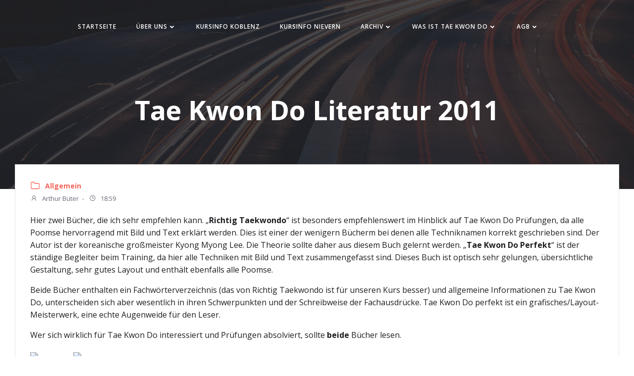

--- FILE ---
content_type: text/html; charset=UTF-8
request_url: http://www.taekwondo-koblenz.de/tae-kwon-do-literatur-2/
body_size: 14443
content:
<!DOCTYPE html>
<html lang="de" class='teluro-theme'>
<head>
    <meta charset="UTF-8">
    <meta name="viewport" content="width=device-width, initial-scale=1">
    <link rel="profile" href="http://gmpg.org/xfn/11">
    <title>Tae Kwon Do Literatur 2011</title>
<meta name='robots' content='max-image-preview:large' />
	<style>img:is([sizes="auto" i], [sizes^="auto," i]) { contain-intrinsic-size: 3000px 1500px }</style>
	<link rel='dns-prefetch' href='//www.taekwondo-koblenz.de' />
<link rel='dns-prefetch' href='//fonts.googleapis.com' />
<link rel="alternate" type="application/rss+xml" title=" &raquo; Feed" href="http://www.taekwondo-koblenz.de/feed/" />
<link rel="alternate" type="application/rss+xml" title=" &raquo; Kommentar-Feed" href="http://www.taekwondo-koblenz.de/comments/feed/" />
<link rel="alternate" type="application/rss+xml" title=" &raquo; Tae Kwon Do Literatur 2011-Kommentar-Feed" href="http://www.taekwondo-koblenz.de/tae-kwon-do-literatur-2/feed/" />
<script type="text/javascript">
/* <![CDATA[ */
window._wpemojiSettings = {"baseUrl":"https:\/\/s.w.org\/images\/core\/emoji\/15.0.3\/72x72\/","ext":".png","svgUrl":"https:\/\/s.w.org\/images\/core\/emoji\/15.0.3\/svg\/","svgExt":".svg","source":{"concatemoji":"http:\/\/www.taekwondo-koblenz.de\/wp-includes\/js\/wp-emoji-release.min.js?ver=6.7.4"}};
/*! This file is auto-generated */
!function(i,n){var o,s,e;function c(e){try{var t={supportTests:e,timestamp:(new Date).valueOf()};sessionStorage.setItem(o,JSON.stringify(t))}catch(e){}}function p(e,t,n){e.clearRect(0,0,e.canvas.width,e.canvas.height),e.fillText(t,0,0);var t=new Uint32Array(e.getImageData(0,0,e.canvas.width,e.canvas.height).data),r=(e.clearRect(0,0,e.canvas.width,e.canvas.height),e.fillText(n,0,0),new Uint32Array(e.getImageData(0,0,e.canvas.width,e.canvas.height).data));return t.every(function(e,t){return e===r[t]})}function u(e,t,n){switch(t){case"flag":return n(e,"\ud83c\udff3\ufe0f\u200d\u26a7\ufe0f","\ud83c\udff3\ufe0f\u200b\u26a7\ufe0f")?!1:!n(e,"\ud83c\uddfa\ud83c\uddf3","\ud83c\uddfa\u200b\ud83c\uddf3")&&!n(e,"\ud83c\udff4\udb40\udc67\udb40\udc62\udb40\udc65\udb40\udc6e\udb40\udc67\udb40\udc7f","\ud83c\udff4\u200b\udb40\udc67\u200b\udb40\udc62\u200b\udb40\udc65\u200b\udb40\udc6e\u200b\udb40\udc67\u200b\udb40\udc7f");case"emoji":return!n(e,"\ud83d\udc26\u200d\u2b1b","\ud83d\udc26\u200b\u2b1b")}return!1}function f(e,t,n){var r="undefined"!=typeof WorkerGlobalScope&&self instanceof WorkerGlobalScope?new OffscreenCanvas(300,150):i.createElement("canvas"),a=r.getContext("2d",{willReadFrequently:!0}),o=(a.textBaseline="top",a.font="600 32px Arial",{});return e.forEach(function(e){o[e]=t(a,e,n)}),o}function t(e){var t=i.createElement("script");t.src=e,t.defer=!0,i.head.appendChild(t)}"undefined"!=typeof Promise&&(o="wpEmojiSettingsSupports",s=["flag","emoji"],n.supports={everything:!0,everythingExceptFlag:!0},e=new Promise(function(e){i.addEventListener("DOMContentLoaded",e,{once:!0})}),new Promise(function(t){var n=function(){try{var e=JSON.parse(sessionStorage.getItem(o));if("object"==typeof e&&"number"==typeof e.timestamp&&(new Date).valueOf()<e.timestamp+604800&&"object"==typeof e.supportTests)return e.supportTests}catch(e){}return null}();if(!n){if("undefined"!=typeof Worker&&"undefined"!=typeof OffscreenCanvas&&"undefined"!=typeof URL&&URL.createObjectURL&&"undefined"!=typeof Blob)try{var e="postMessage("+f.toString()+"("+[JSON.stringify(s),u.toString(),p.toString()].join(",")+"));",r=new Blob([e],{type:"text/javascript"}),a=new Worker(URL.createObjectURL(r),{name:"wpTestEmojiSupports"});return void(a.onmessage=function(e){c(n=e.data),a.terminate(),t(n)})}catch(e){}c(n=f(s,u,p))}t(n)}).then(function(e){for(var t in e)n.supports[t]=e[t],n.supports.everything=n.supports.everything&&n.supports[t],"flag"!==t&&(n.supports.everythingExceptFlag=n.supports.everythingExceptFlag&&n.supports[t]);n.supports.everythingExceptFlag=n.supports.everythingExceptFlag&&!n.supports.flag,n.DOMReady=!1,n.readyCallback=function(){n.DOMReady=!0}}).then(function(){return e}).then(function(){var e;n.supports.everything||(n.readyCallback(),(e=n.source||{}).concatemoji?t(e.concatemoji):e.wpemoji&&e.twemoji&&(t(e.twemoji),t(e.wpemoji)))}))}((window,document),window._wpemojiSettings);
/* ]]> */
</script>
<style id='wp-emoji-styles-inline-css' type='text/css'>

	img.wp-smiley, img.emoji {
		display: inline !important;
		border: none !important;
		box-shadow: none !important;
		height: 1em !important;
		width: 1em !important;
		margin: 0 0.07em !important;
		vertical-align: -0.1em !important;
		background: none !important;
		padding: 0 !important;
	}
</style>
<link rel='stylesheet' id='wp-block-library-css' href='http://www.taekwondo-koblenz.de/wp-includes/css/dist/block-library/style.min.css?ver=6.7.4' type='text/css' media='all' />
<style id='classic-theme-styles-inline-css' type='text/css'>
/*! This file is auto-generated */
.wp-block-button__link{color:#fff;background-color:#32373c;border-radius:9999px;box-shadow:none;text-decoration:none;padding:calc(.667em + 2px) calc(1.333em + 2px);font-size:1.125em}.wp-block-file__button{background:#32373c;color:#fff;text-decoration:none}
</style>
<style id='global-styles-inline-css' type='text/css'>
:root{--wp--preset--aspect-ratio--square: 1;--wp--preset--aspect-ratio--4-3: 4/3;--wp--preset--aspect-ratio--3-4: 3/4;--wp--preset--aspect-ratio--3-2: 3/2;--wp--preset--aspect-ratio--2-3: 2/3;--wp--preset--aspect-ratio--16-9: 16/9;--wp--preset--aspect-ratio--9-16: 9/16;--wp--preset--color--black: #000000;--wp--preset--color--cyan-bluish-gray: #abb8c3;--wp--preset--color--white: #ffffff;--wp--preset--color--pale-pink: #f78da7;--wp--preset--color--vivid-red: #cf2e2e;--wp--preset--color--luminous-vivid-orange: #ff6900;--wp--preset--color--luminous-vivid-amber: #fcb900;--wp--preset--color--light-green-cyan: #7bdcb5;--wp--preset--color--vivid-green-cyan: #00d084;--wp--preset--color--pale-cyan-blue: #8ed1fc;--wp--preset--color--vivid-cyan-blue: #0693e3;--wp--preset--color--vivid-purple: #9b51e0;--wp--preset--gradient--vivid-cyan-blue-to-vivid-purple: linear-gradient(135deg,rgba(6,147,227,1) 0%,rgb(155,81,224) 100%);--wp--preset--gradient--light-green-cyan-to-vivid-green-cyan: linear-gradient(135deg,rgb(122,220,180) 0%,rgb(0,208,130) 100%);--wp--preset--gradient--luminous-vivid-amber-to-luminous-vivid-orange: linear-gradient(135deg,rgba(252,185,0,1) 0%,rgba(255,105,0,1) 100%);--wp--preset--gradient--luminous-vivid-orange-to-vivid-red: linear-gradient(135deg,rgba(255,105,0,1) 0%,rgb(207,46,46) 100%);--wp--preset--gradient--very-light-gray-to-cyan-bluish-gray: linear-gradient(135deg,rgb(238,238,238) 0%,rgb(169,184,195) 100%);--wp--preset--gradient--cool-to-warm-spectrum: linear-gradient(135deg,rgb(74,234,220) 0%,rgb(151,120,209) 20%,rgb(207,42,186) 40%,rgb(238,44,130) 60%,rgb(251,105,98) 80%,rgb(254,248,76) 100%);--wp--preset--gradient--blush-light-purple: linear-gradient(135deg,rgb(255,206,236) 0%,rgb(152,150,240) 100%);--wp--preset--gradient--blush-bordeaux: linear-gradient(135deg,rgb(254,205,165) 0%,rgb(254,45,45) 50%,rgb(107,0,62) 100%);--wp--preset--gradient--luminous-dusk: linear-gradient(135deg,rgb(255,203,112) 0%,rgb(199,81,192) 50%,rgb(65,88,208) 100%);--wp--preset--gradient--pale-ocean: linear-gradient(135deg,rgb(255,245,203) 0%,rgb(182,227,212) 50%,rgb(51,167,181) 100%);--wp--preset--gradient--electric-grass: linear-gradient(135deg,rgb(202,248,128) 0%,rgb(113,206,126) 100%);--wp--preset--gradient--midnight: linear-gradient(135deg,rgb(2,3,129) 0%,rgb(40,116,252) 100%);--wp--preset--font-size--small: 13px;--wp--preset--font-size--medium: 20px;--wp--preset--font-size--large: 36px;--wp--preset--font-size--x-large: 42px;--wp--preset--spacing--20: 0.44rem;--wp--preset--spacing--30: 0.67rem;--wp--preset--spacing--40: 1rem;--wp--preset--spacing--50: 1.5rem;--wp--preset--spacing--60: 2.25rem;--wp--preset--spacing--70: 3.38rem;--wp--preset--spacing--80: 5.06rem;--wp--preset--shadow--natural: 6px 6px 9px rgba(0, 0, 0, 0.2);--wp--preset--shadow--deep: 12px 12px 50px rgba(0, 0, 0, 0.4);--wp--preset--shadow--sharp: 6px 6px 0px rgba(0, 0, 0, 0.2);--wp--preset--shadow--outlined: 6px 6px 0px -3px rgba(255, 255, 255, 1), 6px 6px rgba(0, 0, 0, 1);--wp--preset--shadow--crisp: 6px 6px 0px rgba(0, 0, 0, 1);}:where(.is-layout-flex){gap: 0.5em;}:where(.is-layout-grid){gap: 0.5em;}body .is-layout-flex{display: flex;}.is-layout-flex{flex-wrap: wrap;align-items: center;}.is-layout-flex > :is(*, div){margin: 0;}body .is-layout-grid{display: grid;}.is-layout-grid > :is(*, div){margin: 0;}:where(.wp-block-columns.is-layout-flex){gap: 2em;}:where(.wp-block-columns.is-layout-grid){gap: 2em;}:where(.wp-block-post-template.is-layout-flex){gap: 1.25em;}:where(.wp-block-post-template.is-layout-grid){gap: 1.25em;}.has-black-color{color: var(--wp--preset--color--black) !important;}.has-cyan-bluish-gray-color{color: var(--wp--preset--color--cyan-bluish-gray) !important;}.has-white-color{color: var(--wp--preset--color--white) !important;}.has-pale-pink-color{color: var(--wp--preset--color--pale-pink) !important;}.has-vivid-red-color{color: var(--wp--preset--color--vivid-red) !important;}.has-luminous-vivid-orange-color{color: var(--wp--preset--color--luminous-vivid-orange) !important;}.has-luminous-vivid-amber-color{color: var(--wp--preset--color--luminous-vivid-amber) !important;}.has-light-green-cyan-color{color: var(--wp--preset--color--light-green-cyan) !important;}.has-vivid-green-cyan-color{color: var(--wp--preset--color--vivid-green-cyan) !important;}.has-pale-cyan-blue-color{color: var(--wp--preset--color--pale-cyan-blue) !important;}.has-vivid-cyan-blue-color{color: var(--wp--preset--color--vivid-cyan-blue) !important;}.has-vivid-purple-color{color: var(--wp--preset--color--vivid-purple) !important;}.has-black-background-color{background-color: var(--wp--preset--color--black) !important;}.has-cyan-bluish-gray-background-color{background-color: var(--wp--preset--color--cyan-bluish-gray) !important;}.has-white-background-color{background-color: var(--wp--preset--color--white) !important;}.has-pale-pink-background-color{background-color: var(--wp--preset--color--pale-pink) !important;}.has-vivid-red-background-color{background-color: var(--wp--preset--color--vivid-red) !important;}.has-luminous-vivid-orange-background-color{background-color: var(--wp--preset--color--luminous-vivid-orange) !important;}.has-luminous-vivid-amber-background-color{background-color: var(--wp--preset--color--luminous-vivid-amber) !important;}.has-light-green-cyan-background-color{background-color: var(--wp--preset--color--light-green-cyan) !important;}.has-vivid-green-cyan-background-color{background-color: var(--wp--preset--color--vivid-green-cyan) !important;}.has-pale-cyan-blue-background-color{background-color: var(--wp--preset--color--pale-cyan-blue) !important;}.has-vivid-cyan-blue-background-color{background-color: var(--wp--preset--color--vivid-cyan-blue) !important;}.has-vivid-purple-background-color{background-color: var(--wp--preset--color--vivid-purple) !important;}.has-black-border-color{border-color: var(--wp--preset--color--black) !important;}.has-cyan-bluish-gray-border-color{border-color: var(--wp--preset--color--cyan-bluish-gray) !important;}.has-white-border-color{border-color: var(--wp--preset--color--white) !important;}.has-pale-pink-border-color{border-color: var(--wp--preset--color--pale-pink) !important;}.has-vivid-red-border-color{border-color: var(--wp--preset--color--vivid-red) !important;}.has-luminous-vivid-orange-border-color{border-color: var(--wp--preset--color--luminous-vivid-orange) !important;}.has-luminous-vivid-amber-border-color{border-color: var(--wp--preset--color--luminous-vivid-amber) !important;}.has-light-green-cyan-border-color{border-color: var(--wp--preset--color--light-green-cyan) !important;}.has-vivid-green-cyan-border-color{border-color: var(--wp--preset--color--vivid-green-cyan) !important;}.has-pale-cyan-blue-border-color{border-color: var(--wp--preset--color--pale-cyan-blue) !important;}.has-vivid-cyan-blue-border-color{border-color: var(--wp--preset--color--vivid-cyan-blue) !important;}.has-vivid-purple-border-color{border-color: var(--wp--preset--color--vivid-purple) !important;}.has-vivid-cyan-blue-to-vivid-purple-gradient-background{background: var(--wp--preset--gradient--vivid-cyan-blue-to-vivid-purple) !important;}.has-light-green-cyan-to-vivid-green-cyan-gradient-background{background: var(--wp--preset--gradient--light-green-cyan-to-vivid-green-cyan) !important;}.has-luminous-vivid-amber-to-luminous-vivid-orange-gradient-background{background: var(--wp--preset--gradient--luminous-vivid-amber-to-luminous-vivid-orange) !important;}.has-luminous-vivid-orange-to-vivid-red-gradient-background{background: var(--wp--preset--gradient--luminous-vivid-orange-to-vivid-red) !important;}.has-very-light-gray-to-cyan-bluish-gray-gradient-background{background: var(--wp--preset--gradient--very-light-gray-to-cyan-bluish-gray) !important;}.has-cool-to-warm-spectrum-gradient-background{background: var(--wp--preset--gradient--cool-to-warm-spectrum) !important;}.has-blush-light-purple-gradient-background{background: var(--wp--preset--gradient--blush-light-purple) !important;}.has-blush-bordeaux-gradient-background{background: var(--wp--preset--gradient--blush-bordeaux) !important;}.has-luminous-dusk-gradient-background{background: var(--wp--preset--gradient--luminous-dusk) !important;}.has-pale-ocean-gradient-background{background: var(--wp--preset--gradient--pale-ocean) !important;}.has-electric-grass-gradient-background{background: var(--wp--preset--gradient--electric-grass) !important;}.has-midnight-gradient-background{background: var(--wp--preset--gradient--midnight) !important;}.has-small-font-size{font-size: var(--wp--preset--font-size--small) !important;}.has-medium-font-size{font-size: var(--wp--preset--font-size--medium) !important;}.has-large-font-size{font-size: var(--wp--preset--font-size--large) !important;}.has-x-large-font-size{font-size: var(--wp--preset--font-size--x-large) !important;}
:where(.wp-block-post-template.is-layout-flex){gap: 1.25em;}:where(.wp-block-post-template.is-layout-grid){gap: 1.25em;}
:where(.wp-block-columns.is-layout-flex){gap: 2em;}:where(.wp-block-columns.is-layout-grid){gap: 2em;}
:root :where(.wp-block-pullquote){font-size: 1.5em;line-height: 1.6;}
</style>
<link rel='stylesheet' id='teluro-theme-css' href='http://www.taekwondo-koblenz.de/wp-content/themes/teluro/style.css?ver=1.0.57' type='text/css' media='all' />
<link rel='stylesheet' id='teluro_google_fonts-css' href='https://fonts.googleapis.com/css?family=Open+Sans%3A300%2C400%2C600%2C700%7CMuli%3A300%2C300italic%2C400%2C400italic%2C600%2C600italic%2C700%2C700italic%2C900%2C900italic&#038;subset=latin%2Clatin-ext&#038;display=swap&#038;ver=1.0.57' type='text/css' media='all' />
<script type="text/javascript" src="http://www.taekwondo-koblenz.de/wp-includes/js/jquery/jquery.min.js?ver=3.7.1" id="jquery-core-js"></script>
<script type="text/javascript" src="http://www.taekwondo-koblenz.de/wp-includes/js/jquery/jquery-migrate.min.js?ver=3.4.1" id="jquery-migrate-js"></script>
<link rel="https://api.w.org/" href="http://www.taekwondo-koblenz.de/wp-json/" /><link rel="alternate" title="JSON" type="application/json" href="http://www.taekwondo-koblenz.de/wp-json/wp/v2/posts/608" /><link rel="EditURI" type="application/rsd+xml" title="RSD" href="http://www.taekwondo-koblenz.de/xmlrpc.php?rsd" />
<meta name="generator" content="WordPress 6.7.4" />
<link rel="canonical" href="http://www.taekwondo-koblenz.de/tae-kwon-do-literatur-2/" />
<link rel='shortlink' href='http://www.taekwondo-koblenz.de/?p=608' />
<link rel="alternate" title="oEmbed (JSON)" type="application/json+oembed" href="http://www.taekwondo-koblenz.de/wp-json/oembed/1.0/embed?url=http%3A%2F%2Fwww.taekwondo-koblenz.de%2Ftae-kwon-do-literatur-2%2F" />
<link rel="alternate" title="oEmbed (XML)" type="text/xml+oembed" href="http://www.taekwondo-koblenz.de/wp-json/oembed/1.0/embed?url=http%3A%2F%2Fwww.taekwondo-koblenz.de%2Ftae-kwon-do-literatur-2%2F&#038;format=xml" />
<link rel="icon" href="http://www.taekwondo-koblenz.de/wp-content/uploads/cropped-TKD-Koblenz_NoText-32x32.png" sizes="32x32" />
<link rel="icon" href="http://www.taekwondo-koblenz.de/wp-content/uploads/cropped-TKD-Koblenz_NoText-192x192.png" sizes="192x192" />
<link rel="apple-touch-icon" href="http://www.taekwondo-koblenz.de/wp-content/uploads/cropped-TKD-Koblenz_NoText-180x180.png" />
<meta name="msapplication-TileImage" content="http://www.taekwondo-koblenz.de/wp-content/uploads/cropped-TKD-Koblenz_NoText-270x270.png" />
            <style data-colibri-theme-style="true">
            html.teluro-theme #colibri [data-colibri-component="dropdown-menu"] ul{justify-content:flex-start !important}html.teluro-theme #colibri [data-colibri-component="dropdown-menu"] .h-mobile-menu{text-align:left !important}html.teluro-theme #colibri [data-colibri-id="10-h2"] .h-column-container{flex-basis:auto}html.teluro-theme #colibri [data-colibri-id="10-h2"] .h-column-container:nth-child(1) a{margin:inherit}html.teluro-theme #colibri [data-colibri-id="10-h2"] .h-column-container:nth-child(2){display:block}html.teluro-theme #colibri [data-colibri-id="10-h2"] div > .colibri-menu-container > ul.colibri-menu{justify-content:flex-end}html.teluro-theme #colibri [data-colibri-id="10-h2"][data-colibri-component="navigation"]#navigation{}html.teluro-theme #colibri [data-selective-refresh='colibriwp-theme-components-innerheader-topbar']{display:none}html.teluro-theme #colibri [data-colibri-id="10-h22"]{min-height:auto;background-color:#fffff;background-image:url("http://www.taekwondo-koblenz.de/wp-content/themes/teluro/resources/images/hero-background.jpg");background-position:center center;background-attachment:scroll;background-repeat:no-repeat;background-size:cover;padding-top:50px;padding-bottom:80px}html.teluro-theme #colibri [data-colibri-id="10-h22"] .background-layer .shape-layer{background-image:url(http://www.taekwondo-koblenz.de/wp-content/themes/teluro//resources/images/header-shapes/none.png)}html.teluro-theme #colibri [data-colibri-id="10-h22"] .background-layer .overlay-layer{background-color:rgb(30, 31, 34);opacity:calc( 80 / 100 )}html.teluro-theme #colibri [data-colibri-id="10-h22"] .h-separator{height:100px !important}html.teluro-theme #colibri [data-colibri-id="10-h25"]{}html.teluro-theme #colibri [data-colibri-id="7-h22"]{min-height:100vh;background-color:rgba(0,0,0,1);background-image:url("http://www.taekwondo-koblenz.de/wp-content/uploads/TKD-Koblenz_Inverted-NoText.png");background-position:center center;background-attachment:fixed;background-repeat:no-repeat;background-size:contain;padding-top:200px;padding-bottom:200px}html.teluro-theme #colibri [data-colibri-id="7-h22"] .background-layer .shape-layer{background-image:url(http://www.taekwondo-koblenz.de/wp-content/themes/teluro//resources/images/header-shapes/none.png)}html.teluro-theme #colibri [data-colibri-id="7-h22"] .background-layer .overlay-layer{background-color:rgb(30, 31, 34);opacity:calc( 60 / 100 )}html.teluro-theme #colibri [data-colibri-id="7-h22"] .h-separator svg path{background-color:rgba(79,4,4,1);fill:rgba(79,4,4,1)}html.teluro-theme #colibri [data-colibri-id="7-h22"] .h-separator{height:100px !important}html.teluro-theme #colibri [data-colibri-id="7-h25"]{}html.teluro-theme #colibri [data-colibri-id="7-h26"]{}html.teluro-theme #colibri [data-colibri-id="7-h27"]{text-align:left}html.teluro-theme #colibri [data-colibri-id="7-h2"] .h-column-container{flex-basis:auto}html.teluro-theme #colibri [data-colibri-id="7-h2"] .h-column-container:nth-child(1) a{margin:inherit}html.teluro-theme #colibri [data-colibri-id="7-h2"] .h-column-container:nth-child(2){display:block}html.teluro-theme #colibri [data-colibri-id="7-h2"] div > .colibri-menu-container > ul.colibri-menu{justify-content:flex-end}html.teluro-theme #colibri [data-colibri-id="7-h2"][data-colibri-component="navigation"]#navigation{padding-top:0px;padding-bottom:0px}html.teluro-theme #colibri [data-selective-refresh='colibriwp-theme-components-frontheader-topbar']{display:none}html.teluro-theme #colibri #hero img{box-shadow:none}html.teluro-theme #colibri #hero div.h-image__frame{border-style:solid;background-color:transparent}html.teluro-theme #colibri #hero .h-image__frame{background-color:rgba(0, 0, 0, 0.5);border-color:rgba(0, 0, 0, 0.5);width:100%;height:100%;transform:translateX(4%) translateY(6%);border-width:10px;z-index:-1;display:none}html.teluro-theme #colibri .colibri-post-has-no-thumbnail.colibri-post-thumbnail-has-placeholder .colibri-post-thumbnail-content{background-color:rgba(0,0,0,1)}@media (max-width:767px){html.teluro-theme #colibri [data-colibri-id="10-h22"]{background-attachment:none}html.teluro-theme #colibri [data-colibri-id="7-h22"]{background-attachment:none}}@media (min-width: 1024px){html.teluro-theme #colibri [data-colibri-id="7-h22"] .h-column-container{width:100%}html.teluro-theme #colibri [data-colibri-id="7-h22"] .h-column-container:nth-child(1){}html.teluro-theme #colibri [data-colibri-id="7-h22"] .h-column-container:nth-child(2){display:none}html.teluro-theme #colibri [data-colibri-id="7-h22"] .h-section-grid-container .h-column-container:first-child{width:100% !important}html.teluro-theme #colibri [data-colibri-id="7-h22"] .h-section-grid-container .h-column-container:nth-child(2){width:calc(100% - 100%) !important}}        </style>
        </head>

<body id="colibri" class="post-template-default single single-post postid-608 single-format-standard colibri-theme-teluro">
<div class="site" id="page-top">
            <script>
            /(trident|msie)/i.test(navigator.userAgent) && document.getElementById && window.addEventListener && window.addEventListener("hashchange", function () {
                var t, e = location.hash.substring(1);
                /^[A-z0-9_-]+$/.test(e) && (t = document.getElementById(e)) && (/^(?:a|select|input|button|textarea)$/i.test(t.tagName) || (t.tabIndex = -1), t.focus())
            }, !1);
        </script>
        <a class="skip-link screen-reader-text" href="#content">
            Zum Inhalt springen        </a>
                <div class="header header-inner-page">
            <div data-colibri-navigation-overlap="true" role="banner" class="h-navigation_outer h-navigation_overlap style-2-outer style-local-10-h2-outer">
    <div id="navigation" data-colibri-component="navigation" data-colibri-id="10-h2" class="h-section h-navigation h-navigation d-flex style-2 style-local-10-h2">
    <div class="h-section-grid-container h-section-fluid-container">
      <div>
        <div data-colibri-id="10-h3" class="h-row-container gutters-row-lg-0 gutters-row-md-0 gutters-row-0 gutters-row-v-lg-0 gutters-row-v-md-0 gutters-row-v-0 style-3 style-local-10-h3 position-relative">
          <div class="h-row justify-content-lg-center justify-content-md-center justify-content-center align-items-lg-stretch align-items-md-stretch align-items-stretch gutters-col-lg-0 gutters-col-md-0 gutters-col-0 gutters-col-v-lg-0 gutters-col-v-md-0 gutters-col-v-0">
            <div class="h-column h-column-container d-flex h-col-none style-4-outer style-local-10-h4-outer">
              <div data-colibri-id="10-h4" data-placeholder-provider="navigation-logo" class="d-flex h-flex-basis h-column__inner h-px-lg-3 h-px-md-3 h-px-3 v-inner-lg-2 v-inner-md-2 v-inner-2 style-4 style-local-10-h4 position-relative">
                <div class="w-100 h-y-container h-column__content h-column__v-align flex-basis-auto align-self-lg-center align-self-md-center align-self-center">
                  <div data-colibri-id="7-h5" class="d-flex style-5 style-local-7-h5 position-relative h-element">
                                                <a class="text-logo" data-type="group" data-dynamic-mod="true" href="http://www.taekwondo-koblenz.de/"></a></div>
                </div>
              </div>
            </div>
            <div class="h-column h-column-container d-flex h-col-none style-8-outer style-local-10-h6-outer">
              <div data-colibri-id="10-h6" data-placeholder-provider="navigation-menu" class="d-flex h-flex-basis h-column__inner h-px-lg-0 h-px-md-0 h-px-3 v-inner-lg-2 v-inner-md-2 v-inner-2 style-8 style-local-10-h6 position-relative">
                <div class="w-100 h-y-container h-column__content h-column__v-align flex-basis-100 align-self-lg-center align-self-md-center align-self-center">
                  <div data-colibri-component="dropdown-menu" role="navigation" h-use-smooth-scroll-all="true" data-colibri-id="7-h7" class="h-menu h-global-transition-all h-ignore-global-body-typography has-offcanvas-tablet h-menu-horizontal h-dropdown-menu style-9 style-local-7-h7 position-relative h-element has-offcanvas-tablet">
  <div class="h-global-transition-all h-main-menu">
    <div class="colibri-menu-container"><ul id="menu-main" class="colibri-menu bordered-active-item bordered-active-item--bottom bordered-active-item  effect-borders-grow grow-from-center"><li id="menu-item-3265" class="menu-item menu-item-type-custom menu-item-object-custom menu-item-home menu-item-3265"><a href="http://www.taekwondo-koblenz.de/">Startseite</a></li>
<li id="menu-item-3268" class="menu-item menu-item-type-post_type menu-item-object-page menu-item-has-children menu-item-3268"><a href="http://www.taekwondo-koblenz.de/herzlich-willkommen/">Über uns <svg aria-hidden="true" data-prefix="fas" data-icon="angle-down" class="svg-inline--fa fa-angle-down fa-w-10" role="img" xmlns="http://www.w3.org/2000/svg" viewBox="0 0 320 512">  <path fill="currentColor" d="M143 352.3L7 216.3c-9.4-9.4-9.4-24.6 0-33.9l22.6-22.6c9.4-9.4 24.6-9.4 33.9 0l96.4 96.4 96.4-96.4c9.4-9.4 24.6-9.4 33.9 0l22.6 22.6c9.4 9.4 9.4 24.6 0 33.9l-136 136c-9.2 9.4-24.4 9.4-33.8 0z"></path> </svg> <svg aria-hidden="true" data-prefix="fas" data-icon="angle-right" class="svg-inline--fa fa-angle-right fa-w-8" role="img" xmlns="http://www.w3.org/2000/svg" viewBox="0 0 256 512">  <path fill="currentColor" d="M224.3 273l-136 136c-9.4 9.4-24.6 9.4-33.9 0l-22.6-22.6c-9.4-9.4-9.4-24.6 0-33.9l96.4-96.4-96.4-96.4c-9.4-9.4-9.4-24.6 0-33.9L54.3 103c9.4-9.4 24.6-9.4 33.9 0l136 136c9.5 9.4 9.5 24.6.1 34z"></path> </svg></a>
<ul class="sub-menu">
	<li id="menu-item-3271" class="menu-item menu-item-type-post_type menu-item-object-page menu-item-3271"><a href="http://www.taekwondo-koblenz.de/trainingsplan/">Trainingsplan</a></li>
	<li id="menu-item-3266" class="menu-item menu-item-type-post_type menu-item-object-page menu-item-3266"><a href="http://www.taekwondo-koblenz.de/aktuelle-termine/">Aktuelle Termine</a></li>
	<li id="menu-item-3275" class="menu-item menu-item-type-post_type menu-item-object-page menu-item-3275"><a href="http://www.taekwondo-koblenz.de/haufig-gestellte-fragen/">Häufig gestellte Fragen</a></li>
	<li id="menu-item-3280" class="menu-item menu-item-type-post_type menu-item-object-page menu-item-3280"><a href="http://www.taekwondo-koblenz.de/trainer/">Trainer</a></li>
</ul>
</li>
<li id="menu-item-3269" class="menu-item menu-item-type-post_type menu-item-object-page menu-item-3269"><a href="http://www.taekwondo-koblenz.de/kursinfo-koblenz/">Kursinfo Koblenz</a></li>
<li id="menu-item-3273" class="menu-item menu-item-type-post_type menu-item-object-page menu-item-3273"><a href="http://www.taekwondo-koblenz.de/tkd-in-nievern/">Kursinfo Nievern</a></li>
<li id="menu-item-3287" class="menu-item menu-item-type-post_type menu-item-object-page menu-item-has-children menu-item-3287"><a href="http://www.taekwondo-koblenz.de/archiv/">Archiv <svg aria-hidden="true" data-prefix="fas" data-icon="angle-down" class="svg-inline--fa fa-angle-down fa-w-10" role="img" xmlns="http://www.w3.org/2000/svg" viewBox="0 0 320 512">  <path fill="currentColor" d="M143 352.3L7 216.3c-9.4-9.4-9.4-24.6 0-33.9l22.6-22.6c9.4-9.4 24.6-9.4 33.9 0l96.4 96.4 96.4-96.4c9.4-9.4 24.6-9.4 33.9 0l22.6 22.6c9.4 9.4 9.4 24.6 0 33.9l-136 136c-9.2 9.4-24.4 9.4-33.8 0z"></path> </svg> <svg aria-hidden="true" data-prefix="fas" data-icon="angle-right" class="svg-inline--fa fa-angle-right fa-w-8" role="img" xmlns="http://www.w3.org/2000/svg" viewBox="0 0 256 512">  <path fill="currentColor" d="M224.3 273l-136 136c-9.4 9.4-24.6 9.4-33.9 0l-22.6-22.6c-9.4-9.4-9.4-24.6 0-33.9l96.4-96.4-96.4-96.4c-9.4-9.4-9.4-24.6 0-33.9L54.3 103c9.4-9.4 24.6-9.4 33.9 0l136 136c9.5 9.4 9.5 24.6.1 34z"></path> </svg></a>
<ul class="sub-menu">
	<li id="menu-item-3284" class="menu-item menu-item-type-post_type menu-item-object-page menu-item-3284"><a href="http://www.taekwondo-koblenz.de/alle-videos/">Alle Videos</a></li>
	<li id="menu-item-3278" class="menu-item menu-item-type-post_type menu-item-object-page menu-item-3278"><a href="http://www.taekwondo-koblenz.de/exkurse/">Unsere Exkurse</a></li>
	<li id="menu-item-3279" class="menu-item menu-item-type-post_type menu-item-object-page menu-item-3279"><a href="http://www.taekwondo-koblenz.de/gurtprufungen/">Unsere Gurtprüfungen</a></li>
	<li id="menu-item-3281" class="menu-item menu-item-type-post_type menu-item-object-page menu-item-3281"><a href="http://www.taekwondo-koblenz.de/was-ist-air-track/">Was ist Air Track?</a></li>
	<li id="menu-item-3274" class="menu-item menu-item-type-post_type menu-item-object-page menu-item-3274"><a href="http://www.taekwondo-koblenz.de/unsere-demo/">Unsere Demos</a></li>
	<li id="menu-item-3282" class="menu-item menu-item-type-post_type menu-item-object-page menu-item-3282"><a href="http://www.taekwondo-koblenz.de/schwarzgurt-galerie/">Schwarzgurt Galerie</a></li>
	<li id="menu-item-3276" class="menu-item menu-item-type-post_type menu-item-object-page menu-item-3276"><a href="http://www.taekwondo-koblenz.de/lustige-videos/">Unsere Lustigen</a></li>
	<li id="menu-item-3277" class="menu-item menu-item-type-post_type menu-item-object-page menu-item-3277"><a href="http://www.taekwondo-koblenz.de/training/">Unser Training</a></li>
</ul>
</li>
<li id="menu-item-3272" class="menu-item menu-item-type-post_type menu-item-object-page menu-item-has-children menu-item-3272"><a href="http://www.taekwondo-koblenz.de/was-ist-tae-kwon-do/">Was ist Tae Kwon Do <svg aria-hidden="true" data-prefix="fas" data-icon="angle-down" class="svg-inline--fa fa-angle-down fa-w-10" role="img" xmlns="http://www.w3.org/2000/svg" viewBox="0 0 320 512">  <path fill="currentColor" d="M143 352.3L7 216.3c-9.4-9.4-9.4-24.6 0-33.9l22.6-22.6c9.4-9.4 24.6-9.4 33.9 0l96.4 96.4 96.4-96.4c9.4-9.4 24.6-9.4 33.9 0l22.6 22.6c9.4 9.4 9.4 24.6 0 33.9l-136 136c-9.2 9.4-24.4 9.4-33.8 0z"></path> </svg> <svg aria-hidden="true" data-prefix="fas" data-icon="angle-right" class="svg-inline--fa fa-angle-right fa-w-8" role="img" xmlns="http://www.w3.org/2000/svg" viewBox="0 0 256 512">  <path fill="currentColor" d="M224.3 273l-136 136c-9.4 9.4-24.6 9.4-33.9 0l-22.6-22.6c-9.4-9.4-9.4-24.6 0-33.9l96.4-96.4-96.4-96.4c-9.4-9.4-9.4-24.6 0-33.9L54.3 103c9.4-9.4 24.6-9.4 33.9 0l136 136c9.5 9.4 9.5 24.6.1 34z"></path> </svg></a>
<ul class="sub-menu">
	<li id="menu-item-3270" class="menu-item menu-item-type-post_type menu-item-object-page menu-item-3270"><a href="http://www.taekwondo-koblenz.de/pdf-dateien/">pdf Dateien</a></li>
</ul>
</li>
<li id="menu-item-3378" class="menu-item menu-item-type-post_type menu-item-object-page menu-item-has-children menu-item-3378"><a href="http://www.taekwondo-koblenz.de/agb/">AGB <svg aria-hidden="true" data-prefix="fas" data-icon="angle-down" class="svg-inline--fa fa-angle-down fa-w-10" role="img" xmlns="http://www.w3.org/2000/svg" viewBox="0 0 320 512">  <path fill="currentColor" d="M143 352.3L7 216.3c-9.4-9.4-9.4-24.6 0-33.9l22.6-22.6c9.4-9.4 24.6-9.4 33.9 0l96.4 96.4 96.4-96.4c9.4-9.4 24.6-9.4 33.9 0l22.6 22.6c9.4 9.4 9.4 24.6 0 33.9l-136 136c-9.2 9.4-24.4 9.4-33.8 0z"></path> </svg> <svg aria-hidden="true" data-prefix="fas" data-icon="angle-right" class="svg-inline--fa fa-angle-right fa-w-8" role="img" xmlns="http://www.w3.org/2000/svg" viewBox="0 0 256 512">  <path fill="currentColor" d="M224.3 273l-136 136c-9.4 9.4-24.6 9.4-33.9 0l-22.6-22.6c-9.4-9.4-9.4-24.6 0-33.9l96.4-96.4-96.4-96.4c-9.4-9.4-9.4-24.6 0-33.9L54.3 103c9.4-9.4 24.6-9.4 33.9 0l136 136c9.5 9.4 9.5 24.6.1 34z"></path> </svg></a>
<ul class="sub-menu">
	<li id="menu-item-3373" class="menu-item menu-item-type-post_type menu-item-object-page menu-item-3373"><a href="http://www.taekwondo-koblenz.de/impressum/">Impressum</a></li>
	<li id="menu-item-3375" class="menu-item menu-item-type-post_type menu-item-object-page menu-item-3375"><a href="http://www.taekwondo-koblenz.de/datenschutzerklaerung/">Datenschutzerklärung</a></li>
</ul>
</li>
</ul></div>  </div>
  <div data-colibri-id="7-h8" class="h-mobile-menu h-global-transition-disable style-10 style-local-7-h8 position-relative h-element">
    <a data-click-outside="true" data-target="#offcanvas-wrapper-7-h8" data-target-id="offcanvas-wrapper-7-h8" data-offcanvas-overlay-id="offcanvas-overlay-7-h8" href="#" data-colibri-component="offcanvas" data-direction="right" data-push="false" title="Menu" class="h-hamburger-button">
      <div class="icon-container h-hamburger-icon">
        <div class="h-icon-svg" style="width: 100%; height: 100%;">
          <!--Icon by Font Awesome (https://fontawesome.com)-->
          <svg xmlns="http://www.w3.org/2000/svg" xmlns:xlink="http://www.w3.org/1999/xlink" version="1.1" id="bars" viewBox="0 0 1536 1896.0833">
            <path d="M1536 1344v128q0 26-19 45t-45 19H64q-26 0-45-19t-19-45v-128q0-26 19-45t45-19h1408q26 0 45 19t19 45zm0-512v128q0 26-19 45t-45 19H64q-26 0-45-19T0 960V832q0-26 19-45t45-19h1408q26 0 45 19t19 45zm0-512v128q0 26-19 45t-45 19H64q-26 0-45-19T0 448V320q0-26 19-45t45-19h1408q26 0 45 19t19 45z"></path>
          </svg>
        </div>
      </div>
    </a>
    <div id="offcanvas-wrapper-7-h8" class="h-offcanvas-panel offcanvas offcanvas-right hide force-hide style-10-offscreen style-local-7-h8-offscreen">
      <div data-colibri-id="7-h9" class="d-flex flex-column h-offscreen-panel style-11 style-local-7-h9 position-relative h-element">
        <div class="offscreen-header h-ui-empty-state-container">
          <div data-colibri-id="7-h11" class="h-row-container gutters-row-lg-2 gutters-row-md-2 gutters-row-0 gutters-row-v-lg-2 gutters-row-v-md-2 gutters-row-v-2 style-12 style-local-7-h11 position-relative">
            <div class="h-row justify-content-lg-center justify-content-md-center justify-content-center align-items-lg-stretch align-items-md-stretch align-items-stretch gutters-col-lg-2 gutters-col-md-2 gutters-col-0 gutters-col-v-lg-2 gutters-col-v-md-2 gutters-col-v-2">
              <div class="h-column h-column-container d-flex h-col-none style-13-outer style-local-7-h12-outer">
                <div data-colibri-id="7-h12" class="d-flex h-flex-basis h-column__inner h-px-lg-2 h-px-md-2 h-px-2 v-inner-lg-2 v-inner-md-2 v-inner-2 style-13 style-local-7-h12 position-relative">
                  <div class="w-100 h-y-container h-column__content h-column__v-align flex-basis-100 align-self-lg-start align-self-md-start align-self-start">
                    <div data-colibri-id="7-h13" class="d-flex align-items-center text-lg-center text-md-center text-center justify-content-lg-center justify-content-md-center justify-content-center style-14 style-local-7-h13 position-relative h-element">
                      <a rel="home" href="http://www.taekwondo-koblenz.de" h-use-smooth-scroll="true" class="d-flex align-items-center">
                        <span class="h-logo__text h-logo__text_h logo-text d-inline-block style-14-text style-local-7-h13-text">
                                                  </span>
                      </a>
                    </div>
                  </div>
                </div>
              </div>
            </div>
          </div>
        </div>
        <div class="offscreen-content">
          <div data-colibri-component="accordion-menu" role="navigation" h-use-smooth-scroll-all="true" data-colibri-id="7-h10" class="h-menu h-global-transition-all h-ignore-global-body-typography h-mobile-menu h-menu-accordion style-17 style-local-7-h10 position-relative h-element">
            <div class="h-global-transition-all h-mobile-menu">
              <div class="colibri-menu-container"><ul id="menu-main-1" class="colibri-menu bordered-active-item bordered-active-item--bottom bordered-active-item  effect-borders-grow grow-from-center"><li class="menu-item menu-item-type-custom menu-item-object-custom menu-item-home menu-item-3265"><a href="http://www.taekwondo-koblenz.de/">Startseite</a></li>
<li class="menu-item menu-item-type-post_type menu-item-object-page menu-item-has-children menu-item-3268"><a href="http://www.taekwondo-koblenz.de/herzlich-willkommen/">Über uns <svg aria-hidden="true" data-prefix="fas" data-icon="angle-down" class="svg-inline--fa fa-angle-down fa-w-10" role="img" xmlns="http://www.w3.org/2000/svg" viewBox="0 0 320 512">  <path fill="currentColor" d="M143 352.3L7 216.3c-9.4-9.4-9.4-24.6 0-33.9l22.6-22.6c9.4-9.4 24.6-9.4 33.9 0l96.4 96.4 96.4-96.4c9.4-9.4 24.6-9.4 33.9 0l22.6 22.6c9.4 9.4 9.4 24.6 0 33.9l-136 136c-9.2 9.4-24.4 9.4-33.8 0z"></path> </svg> <svg aria-hidden="true" data-prefix="fas" data-icon="angle-right" class="svg-inline--fa fa-angle-right fa-w-8" role="img" xmlns="http://www.w3.org/2000/svg" viewBox="0 0 256 512">  <path fill="currentColor" d="M224.3 273l-136 136c-9.4 9.4-24.6 9.4-33.9 0l-22.6-22.6c-9.4-9.4-9.4-24.6 0-33.9l96.4-96.4-96.4-96.4c-9.4-9.4-9.4-24.6 0-33.9L54.3 103c9.4-9.4 24.6-9.4 33.9 0l136 136c9.5 9.4 9.5 24.6.1 34z"></path> </svg> <svg aria-hidden="true" data-prefix="fas" data-icon="angle-down" class="svg-inline--fa fa-angle-down fa-w-10" role="img" xmlns="http://www.w3.org/2000/svg" viewBox="0 0 320 512">  <path fill="currentColor" d="M143 352.3L7 216.3c-9.4-9.4-9.4-24.6 0-33.9l22.6-22.6c9.4-9.4 24.6-9.4 33.9 0l96.4 96.4 96.4-96.4c9.4-9.4 24.6-9.4 33.9 0l22.6 22.6c9.4 9.4 9.4 24.6 0 33.9l-136 136c-9.2 9.4-24.4 9.4-33.8 0z"></path> </svg> <svg aria-hidden="true" data-prefix="fas" data-icon="angle-right" class="svg-inline--fa fa-angle-right fa-w-8" role="img" xmlns="http://www.w3.org/2000/svg" viewBox="0 0 256 512">  <path fill="currentColor" d="M224.3 273l-136 136c-9.4 9.4-24.6 9.4-33.9 0l-22.6-22.6c-9.4-9.4-9.4-24.6 0-33.9l96.4-96.4-96.4-96.4c-9.4-9.4-9.4-24.6 0-33.9L54.3 103c9.4-9.4 24.6-9.4 33.9 0l136 136c9.5 9.4 9.5 24.6.1 34z"></path> </svg></a>
<ul class="sub-menu">
	<li class="menu-item menu-item-type-post_type menu-item-object-page menu-item-3271"><a href="http://www.taekwondo-koblenz.de/trainingsplan/">Trainingsplan</a></li>
	<li class="menu-item menu-item-type-post_type menu-item-object-page menu-item-3266"><a href="http://www.taekwondo-koblenz.de/aktuelle-termine/">Aktuelle Termine</a></li>
	<li class="menu-item menu-item-type-post_type menu-item-object-page menu-item-3275"><a href="http://www.taekwondo-koblenz.de/haufig-gestellte-fragen/">Häufig gestellte Fragen</a></li>
	<li class="menu-item menu-item-type-post_type menu-item-object-page menu-item-3280"><a href="http://www.taekwondo-koblenz.de/trainer/">Trainer</a></li>
</ul>
</li>
<li class="menu-item menu-item-type-post_type menu-item-object-page menu-item-3269"><a href="http://www.taekwondo-koblenz.de/kursinfo-koblenz/">Kursinfo Koblenz</a></li>
<li class="menu-item menu-item-type-post_type menu-item-object-page menu-item-3273"><a href="http://www.taekwondo-koblenz.de/tkd-in-nievern/">Kursinfo Nievern</a></li>
<li class="menu-item menu-item-type-post_type menu-item-object-page menu-item-has-children menu-item-3287"><a href="http://www.taekwondo-koblenz.de/archiv/">Archiv <svg aria-hidden="true" data-prefix="fas" data-icon="angle-down" class="svg-inline--fa fa-angle-down fa-w-10" role="img" xmlns="http://www.w3.org/2000/svg" viewBox="0 0 320 512">  <path fill="currentColor" d="M143 352.3L7 216.3c-9.4-9.4-9.4-24.6 0-33.9l22.6-22.6c9.4-9.4 24.6-9.4 33.9 0l96.4 96.4 96.4-96.4c9.4-9.4 24.6-9.4 33.9 0l22.6 22.6c9.4 9.4 9.4 24.6 0 33.9l-136 136c-9.2 9.4-24.4 9.4-33.8 0z"></path> </svg> <svg aria-hidden="true" data-prefix="fas" data-icon="angle-right" class="svg-inline--fa fa-angle-right fa-w-8" role="img" xmlns="http://www.w3.org/2000/svg" viewBox="0 0 256 512">  <path fill="currentColor" d="M224.3 273l-136 136c-9.4 9.4-24.6 9.4-33.9 0l-22.6-22.6c-9.4-9.4-9.4-24.6 0-33.9l96.4-96.4-96.4-96.4c-9.4-9.4-9.4-24.6 0-33.9L54.3 103c9.4-9.4 24.6-9.4 33.9 0l136 136c9.5 9.4 9.5 24.6.1 34z"></path> </svg> <svg aria-hidden="true" data-prefix="fas" data-icon="angle-down" class="svg-inline--fa fa-angle-down fa-w-10" role="img" xmlns="http://www.w3.org/2000/svg" viewBox="0 0 320 512">  <path fill="currentColor" d="M143 352.3L7 216.3c-9.4-9.4-9.4-24.6 0-33.9l22.6-22.6c9.4-9.4 24.6-9.4 33.9 0l96.4 96.4 96.4-96.4c9.4-9.4 24.6-9.4 33.9 0l22.6 22.6c9.4 9.4 9.4 24.6 0 33.9l-136 136c-9.2 9.4-24.4 9.4-33.8 0z"></path> </svg> <svg aria-hidden="true" data-prefix="fas" data-icon="angle-right" class="svg-inline--fa fa-angle-right fa-w-8" role="img" xmlns="http://www.w3.org/2000/svg" viewBox="0 0 256 512">  <path fill="currentColor" d="M224.3 273l-136 136c-9.4 9.4-24.6 9.4-33.9 0l-22.6-22.6c-9.4-9.4-9.4-24.6 0-33.9l96.4-96.4-96.4-96.4c-9.4-9.4-9.4-24.6 0-33.9L54.3 103c9.4-9.4 24.6-9.4 33.9 0l136 136c9.5 9.4 9.5 24.6.1 34z"></path> </svg></a>
<ul class="sub-menu">
	<li class="menu-item menu-item-type-post_type menu-item-object-page menu-item-3284"><a href="http://www.taekwondo-koblenz.de/alle-videos/">Alle Videos</a></li>
	<li class="menu-item menu-item-type-post_type menu-item-object-page menu-item-3278"><a href="http://www.taekwondo-koblenz.de/exkurse/">Unsere Exkurse</a></li>
	<li class="menu-item menu-item-type-post_type menu-item-object-page menu-item-3279"><a href="http://www.taekwondo-koblenz.de/gurtprufungen/">Unsere Gurtprüfungen</a></li>
	<li class="menu-item menu-item-type-post_type menu-item-object-page menu-item-3281"><a href="http://www.taekwondo-koblenz.de/was-ist-air-track/">Was ist Air Track?</a></li>
	<li class="menu-item menu-item-type-post_type menu-item-object-page menu-item-3274"><a href="http://www.taekwondo-koblenz.de/unsere-demo/">Unsere Demos</a></li>
	<li class="menu-item menu-item-type-post_type menu-item-object-page menu-item-3282"><a href="http://www.taekwondo-koblenz.de/schwarzgurt-galerie/">Schwarzgurt Galerie</a></li>
	<li class="menu-item menu-item-type-post_type menu-item-object-page menu-item-3276"><a href="http://www.taekwondo-koblenz.de/lustige-videos/">Unsere Lustigen</a></li>
	<li class="menu-item menu-item-type-post_type menu-item-object-page menu-item-3277"><a href="http://www.taekwondo-koblenz.de/training/">Unser Training</a></li>
</ul>
</li>
<li class="menu-item menu-item-type-post_type menu-item-object-page menu-item-has-children menu-item-3272"><a href="http://www.taekwondo-koblenz.de/was-ist-tae-kwon-do/">Was ist Tae Kwon Do <svg aria-hidden="true" data-prefix="fas" data-icon="angle-down" class="svg-inline--fa fa-angle-down fa-w-10" role="img" xmlns="http://www.w3.org/2000/svg" viewBox="0 0 320 512">  <path fill="currentColor" d="M143 352.3L7 216.3c-9.4-9.4-9.4-24.6 0-33.9l22.6-22.6c9.4-9.4 24.6-9.4 33.9 0l96.4 96.4 96.4-96.4c9.4-9.4 24.6-9.4 33.9 0l22.6 22.6c9.4 9.4 9.4 24.6 0 33.9l-136 136c-9.2 9.4-24.4 9.4-33.8 0z"></path> </svg> <svg aria-hidden="true" data-prefix="fas" data-icon="angle-right" class="svg-inline--fa fa-angle-right fa-w-8" role="img" xmlns="http://www.w3.org/2000/svg" viewBox="0 0 256 512">  <path fill="currentColor" d="M224.3 273l-136 136c-9.4 9.4-24.6 9.4-33.9 0l-22.6-22.6c-9.4-9.4-9.4-24.6 0-33.9l96.4-96.4-96.4-96.4c-9.4-9.4-9.4-24.6 0-33.9L54.3 103c9.4-9.4 24.6-9.4 33.9 0l136 136c9.5 9.4 9.5 24.6.1 34z"></path> </svg> <svg aria-hidden="true" data-prefix="fas" data-icon="angle-down" class="svg-inline--fa fa-angle-down fa-w-10" role="img" xmlns="http://www.w3.org/2000/svg" viewBox="0 0 320 512">  <path fill="currentColor" d="M143 352.3L7 216.3c-9.4-9.4-9.4-24.6 0-33.9l22.6-22.6c9.4-9.4 24.6-9.4 33.9 0l96.4 96.4 96.4-96.4c9.4-9.4 24.6-9.4 33.9 0l22.6 22.6c9.4 9.4 9.4 24.6 0 33.9l-136 136c-9.2 9.4-24.4 9.4-33.8 0z"></path> </svg> <svg aria-hidden="true" data-prefix="fas" data-icon="angle-right" class="svg-inline--fa fa-angle-right fa-w-8" role="img" xmlns="http://www.w3.org/2000/svg" viewBox="0 0 256 512">  <path fill="currentColor" d="M224.3 273l-136 136c-9.4 9.4-24.6 9.4-33.9 0l-22.6-22.6c-9.4-9.4-9.4-24.6 0-33.9l96.4-96.4-96.4-96.4c-9.4-9.4-9.4-24.6 0-33.9L54.3 103c9.4-9.4 24.6-9.4 33.9 0l136 136c9.5 9.4 9.5 24.6.1 34z"></path> </svg></a>
<ul class="sub-menu">
	<li class="menu-item menu-item-type-post_type menu-item-object-page menu-item-3270"><a href="http://www.taekwondo-koblenz.de/pdf-dateien/">pdf Dateien</a></li>
</ul>
</li>
<li class="menu-item menu-item-type-post_type menu-item-object-page menu-item-has-children menu-item-3378"><a href="http://www.taekwondo-koblenz.de/agb/">AGB <svg aria-hidden="true" data-prefix="fas" data-icon="angle-down" class="svg-inline--fa fa-angle-down fa-w-10" role="img" xmlns="http://www.w3.org/2000/svg" viewBox="0 0 320 512">  <path fill="currentColor" d="M143 352.3L7 216.3c-9.4-9.4-9.4-24.6 0-33.9l22.6-22.6c9.4-9.4 24.6-9.4 33.9 0l96.4 96.4 96.4-96.4c9.4-9.4 24.6-9.4 33.9 0l22.6 22.6c9.4 9.4 9.4 24.6 0 33.9l-136 136c-9.2 9.4-24.4 9.4-33.8 0z"></path> </svg> <svg aria-hidden="true" data-prefix="fas" data-icon="angle-right" class="svg-inline--fa fa-angle-right fa-w-8" role="img" xmlns="http://www.w3.org/2000/svg" viewBox="0 0 256 512">  <path fill="currentColor" d="M224.3 273l-136 136c-9.4 9.4-24.6 9.4-33.9 0l-22.6-22.6c-9.4-9.4-9.4-24.6 0-33.9l96.4-96.4-96.4-96.4c-9.4-9.4-9.4-24.6 0-33.9L54.3 103c9.4-9.4 24.6-9.4 33.9 0l136 136c9.5 9.4 9.5 24.6.1 34z"></path> </svg> <svg aria-hidden="true" data-prefix="fas" data-icon="angle-down" class="svg-inline--fa fa-angle-down fa-w-10" role="img" xmlns="http://www.w3.org/2000/svg" viewBox="0 0 320 512">  <path fill="currentColor" d="M143 352.3L7 216.3c-9.4-9.4-9.4-24.6 0-33.9l22.6-22.6c9.4-9.4 24.6-9.4 33.9 0l96.4 96.4 96.4-96.4c9.4-9.4 24.6-9.4 33.9 0l22.6 22.6c9.4 9.4 9.4 24.6 0 33.9l-136 136c-9.2 9.4-24.4 9.4-33.8 0z"></path> </svg> <svg aria-hidden="true" data-prefix="fas" data-icon="angle-right" class="svg-inline--fa fa-angle-right fa-w-8" role="img" xmlns="http://www.w3.org/2000/svg" viewBox="0 0 256 512">  <path fill="currentColor" d="M224.3 273l-136 136c-9.4 9.4-24.6 9.4-33.9 0l-22.6-22.6c-9.4-9.4-9.4-24.6 0-33.9l96.4-96.4-96.4-96.4c-9.4-9.4-9.4-24.6 0-33.9L54.3 103c9.4-9.4 24.6-9.4 33.9 0l136 136c9.5 9.4 9.5 24.6.1 34z"></path> </svg></a>
<ul class="sub-menu">
	<li class="menu-item menu-item-type-post_type menu-item-object-page menu-item-3373"><a href="http://www.taekwondo-koblenz.de/impressum/">Impressum</a></li>
	<li class="menu-item menu-item-type-post_type menu-item-object-page menu-item-3375"><a href="http://www.taekwondo-koblenz.de/datenschutzerklaerung/">Datenschutzerklärung</a></li>
</ul>
</li>
</ul></div>            </div>
          </div>
        </div>
        <div class="offscreen-footer h-ui-empty-state-container">
          <div data-colibri-id="7-h14" class="h-row-container gutters-row-lg-2 gutters-row-md-2 gutters-row-0 gutters-row-v-lg-2 gutters-row-v-md-2 gutters-row-v-2 style-15 style-local-7-h14 position-relative">
            <div class="h-row justify-content-lg-center justify-content-md-center justify-content-center align-items-lg-stretch align-items-md-stretch align-items-stretch gutters-col-lg-2 gutters-col-md-2 gutters-col-0 gutters-col-v-lg-2 gutters-col-v-md-2 gutters-col-v-2">
              <div class="h-column h-column-container d-flex h-col-none style-16-outer style-local-7-h15-outer">
                <div data-colibri-id="7-h15" class="d-flex h-flex-basis h-column__inner h-ui-empty-state-container h-px-lg-2 h-px-md-2 h-px-2 v-inner-lg-2 v-inner-md-2 v-inner-2 style-16 style-local-7-h15 position-relative">
                  <div class="w-100 h-y-container h-column__content h-column__v-align flex-basis-100"></div>
                </div>
              </div>
            </div>
          </div>
        </div>
      </div>
    </div>
    <div id="offcanvas-overlay-7-h8" class="offscreen-overlay style-10-offscreenOverlay style-local-7-h8-offscreenOverlay"></div>
  </div>
</div>
                </div>
              </div>
            </div>
          </div>
        </div>
      </div>
      <div style="display: none;"></div>
    </div>
  </div>
</div>
<div data-colibri-id="10-h22" id="hero" class="h-section h-hero d-flex align-items-lg-center align-items-md-center align-items-center style-57 style-local-10-h22 position-relative" style=" ">
                <div class="background-wrapper" data-colibri-hide-pen="true">
            <div class="background-layer">
                <div class="background-layer">
										                </div>
                <div class="overlay-layer"></div>
                <div class="shape-layer"></div>
            </div>
        </div>
		    <div class="h-section-grid-container h-navigation-padding h-section-boxed-container">
    <div data-colibri-id="10-h23" class="h-row-container gutters-row-lg-2 gutters-row-md-2 gutters-row-0 gutters-row-v-lg-2 gutters-row-v-md-2 gutters-row-v-2 style-58 style-local-10-h23 position-relative">
      <div class="h-row justify-content-lg-center justify-content-md-center justify-content-center align-items-lg-stretch align-items-md-stretch align-items-stretch gutters-col-lg-2 gutters-col-md-2 gutters-col-0 gutters-col-v-lg-2 gutters-col-v-md-2 gutters-col-v-2">
        <div class="h-column h-column-container d-flex h-col-lg-auto h-col-md-auto h-col-auto style-59-outer style-local-10-h24-outer">
          <div data-colibri-id="10-h24" class="d-flex h-flex-basis h-column__inner h-px-lg-2 h-px-md-2 h-px-2 v-inner-lg-2 v-inner-md-2 v-inner-2 style-59 style-local-10-h24 position-relative">
            <div class="w-100 h-y-container h-column__content h-column__v-align flex-basis-100 align-self-lg-start align-self-md-start align-self-start">
              <div data-colibri-id="10-h25" class="page-title style-552 style-local-10-h25 position-relative h-element">
    <div class="h-page-title__outer style-552-outer style-local-10-h25-outer">
    <div class="h-global-transition-all">
      <span><h1>Tae Kwon Do Literatur 2011</h1></span>    </div>
  </div>
</div>
            </div>
          </div>
        </div>
      </div>
    </div>
  </div>
</div>
        </div>
        <script type='text/javascript'>
            (function () {
                // forEach polyfill
                if (!NodeList.prototype.forEach) {
                    NodeList.prototype.forEach = function (callback) {
                        for (var i = 0; i < this.length; i++) {
                            callback.call(this, this.item(i));
                        }
                    }
                }

                var navigation = document.querySelector('[data-colibri-navigation-overlap="true"], [data-colibri-component="navigation"][data-overlap="true"]');
                if (navigation) {
                    var els = document
                        .querySelectorAll('.h-navigation-padding');
                    if (els.length) {
                        els.forEach(function (item) {
                            item.style.paddingTop = navigation.offsetHeight + "px";
                        });
                    }
                }
            })();
        </script>
        
<!-- Content:start -->
<div class='content  position-relative colibri-main-content-single' id='content'><!-- Section:start -->
<div class='d-flex h-section h-section-global-spacing position-relative main-section'><div class='h-section-grid-container h-section-fluid-container main-section-inner'><!-- Row:start -->
<div class='h-row-container gutters-row-lg-3 main-row'><div class='h-row gutters-col-lg-3 main-row-inner'><!-- Column:start -->
<div class='h-col'><div data-colibri-id="16-m1" class="style-66 style-local-16-m1 h-overflow-hidden position-relative">
  <div data-colibri-component="section" data-colibri-id="16-m2" id="blog-post" class="h-section h-section-global-spacing d-flex align-items-lg-center align-items-md-center align-items-center style-67 style-local-16-m2 position-relative">
    <div class="h-section-grid-container h-section-boxed-container">
      <div data-colibri-id="16-m3" class="h-row-container gutters-row-lg-0 gutters-row-md-0 gutters-row-0 gutters-row-v-lg-0 gutters-row-v-md-0 gutters-row-v-0 colibri-dynamic-list colibri-single-post-loop style-72 style-local-16-m3 position-relative">
        <div class="h-row justify-content-lg-center justify-content-md-center justify-content-center align-items-lg-stretch align-items-md-stretch align-items-stretch gutters-col-lg-0 gutters-col-md-0 gutters-col-0 gutters-col-v-lg-0 gutters-col-v-md-0 gutters-col-v-0">
          <div class="h-column h-column-container d-flex h-col-lg-12 h-col-md-12 h-col-12  masonry-item style-73-outer style-local-16-m4-outer">
  <div data-colibri-id="16-m4" class="d-flex h-flex-basis h-column__inner h-px-lg-0 h-px-md-0 h-px-0 v-inner-lg-0 v-inner-md-0 v-inner-0 style-73 style-local-16-m4 position-relative">
    <div class="w-100 h-y-container h-column__content h-column__v-align flex-basis-100 align-self-lg-start align-self-md-start align-self-start">
      <div data-colibri-id="16-m5" class="colibri-post-thumbnail colibri-post-has-no-thumbnail style-74 style-local-16-m5 h-overflow-hidden position-relative h-element">
        <div class="h-global-transition-all colibri-post-thumbnail-shortcode style-dynamic-16-m5-height">
                  </div>
        <div class="colibri-post-thumbnail-content align-items-lg-center align-items-md-center align-items-center flex-basis-100">
          <div class="w-100 h-y-container"></div>
        </div>
      </div>
      <div data-colibri-id="16-m6" class="h-row-container gutters-row-lg-0 gutters-row-md-0 gutters-row-0 gutters-row-v-lg-0 gutters-row-v-md-0 gutters-row-v-0 style-75 style-local-16-m6 position-relative">
        <div class="h-row justify-content-lg-start justify-content-md-start justify-content-start align-items-lg-stretch align-items-md-stretch align-items-stretch gutters-col-lg-0 gutters-col-md-0 gutters-col-0 gutters-col-v-lg-0 gutters-col-v-md-0 gutters-col-v-0">
          <div class="h-column h-column-container d-flex h-col-lg-auto h-col-md-auto h-col-auto style-76-outer style-local-16-m7-outer">
            <div data-colibri-id="16-m7" class="d-flex h-flex-basis h-column__inner h-px-lg-3 h-px-md-3 h-px-3 v-inner-lg-3 v-inner-md-3 v-inner-3 style-76 style-local-16-m7 position-relative">
              <div class="w-100 h-y-container h-column__content h-column__v-align flex-basis-100 align-self-lg-start align-self-md-start align-self-start">
                    <!-- layout_wrapper_output:categories_container-start -->
    <div data-colibri-id="16-m8" class="h-row-container gutters-row-lg-0 gutters-row-md-0 gutters-row-0 gutters-row-v-lg-0 gutters-row-v-md-0 gutters-row-v-0 style-523 style-local-16-m8 position-relative">
  <div class="h-row justify-content-lg-center justify-content-md-center justify-content-center align-items-lg-stretch align-items-md-stretch align-items-stretch gutters-col-lg-0 gutters-col-md-0 gutters-col-0 gutters-col-v-lg-0 gutters-col-v-md-0 gutters-col-v-0">
    <div class="h-column h-column-container d-flex h-col-lg-auto h-col-md-auto h-col-auto style-524-outer style-local-16-m9-outer">
      <div data-colibri-id="16-m9" class="d-flex h-flex-basis h-column__inner h-px-lg-0 h-px-md-0 h-px-0 v-inner-lg-0 v-inner-md-0 v-inner-0 style-524 style-local-16-m9 position-relative">
        <div class="w-100 h-y-container h-column__content h-column__v-align flex-basis-auto align-self-lg-start align-self-md-start align-self-start">
          <div data-colibri-id="16-m10" class="h-icon style-527 style-local-16-m10 position-relative h-element">
            <span class="h-svg-icon h-icon__icon style-527-icon style-local-16-m10-icon">
              <!--Icon by Font Awesome (https://fontawesome.com)-->
              <svg xmlns="http://www.w3.org/2000/svg" xmlns:xlink="http://www.w3.org/1999/xlink" version="1.1" id="folder-o" viewBox="0 0 1664 1896.0833">
                <path d="M1536 1312V608q0-40-28-68t-68-28H736q-40 0-68-28t-28-68v-64q0-40-28-68t-68-28H224q-40 0-68 28t-28 68v960q0 40 28 68t68 28h1216q40 0 68-28t28-68zm128-704v704q0 92-66 158t-158 66H224q-92 0-158-66T0 1312V352q0-92 66-158t158-66h320q92 0 158 66t66 158v32h672q92 0 158 66t66 158z"></path>
              </svg>
            </span>
          </div>
        </div>
      </div>
    </div>
    <div class="h-column h-column-container d-flex h-col-lg h-col-md h-col style-525-outer style-local-16-m11-outer">
      <div data-colibri-id="16-m11" class="d-flex h-flex-basis h-column__inner h-px-lg-0 h-px-md-0 h-px-0 v-inner-lg-0 v-inner-md-0 v-inner-0 style-525 style-local-16-m11 position-relative">
        <div class="w-100 h-y-container h-column__content h-column__v-align flex-basis-100 align-self-lg-start align-self-md-start align-self-start">
          <div data-colibri-id="16-m12" class="h-blog-categories style-83 style-local-16-m12 position-relative h-element">
            <div class="h-global-transition-all">
              <a class="d-inline-block" href="http://www.taekwondo-koblenz.de/category/allgemein/">Allgemein</a>            </div>
          </div>
        </div>
      </div>
    </div>
  </div>
</div>
    <!-- layout_wrapper_output:categories_container-end -->
                    <div data-colibri-id="16-m13" class="h-blog-meta style-115 style-local-16-m13 position-relative h-element">
                  <div name="1" class="metadata-item">
                    <a href="http://www.taekwondo-koblenz.de/author/arthur/">
                      <span class="h-svg-icon">
                        <!--Icon by Icons8 Line Awesome (https://icons8.com/line-awesome)-->
                        <svg xmlns="http://www.w3.org/2000/svg" xmlns:xlink="http://www.w3.org/1999/xlink" version="1.1" id="user" viewBox="0 0 512 545.5">
                          <path d="M240 112c61.666 0 112 50.334 112 112 0 38.54-19.698 72.834-49.5 93 57.074 24.477 97.5 81.1 97.5 147h-32c0-70.89-57.11-128-128-128s-128 57.11-128 128H80c0-65.9 40.426-122.522 97.5-147-29.802-20.166-49.5-54.46-49.5-93 0-61.666 50.334-112 112-112zm0 32c-44.372 0-80 35.628-80 80s35.628 80 80 80 80-35.628 80-80-35.628-80-80-80z"></path>
                        </svg>
                      </span>
                      Arthur Büter                    </a>
                    <span class="meta-separator">
                      -                    </span>
                  </div>
                  <div name="3" class="metadata-item">
                    <a href="">
                      <span class="h-svg-icon">
                        <!--Icon by Icons8 Line Awesome (https://icons8.com/line-awesome)-->
                        <svg xmlns="http://www.w3.org/2000/svg" xmlns:xlink="http://www.w3.org/1999/xlink" version="1.1" id="clock-o" viewBox="0 0 512 545.5">
                          <path d="M256 96c105.85 0 192 86.15 192 192s-86.15 192-192 192S64 393.85 64 288 150.15 96 256 96zm0 32c-88.555 0-160 71.445-160 160s71.445 160 160 160 160-71.445 160-160-71.445-160-160-160zm-16 32h32v112h80v32H240V160z"></path>
                        </svg>
                      </span>
                      18:59                    </a>
                  </div>
                </div>
                                <div data-colibri-id="16-m14" class="style-78 style-local-16-m14 position-relative h-element">
                  <div class="colibri-post-content h-global-transition-all">
                    <p align="justify">Hier zwei Bücher, die ich sehr empfehlen kann. &#8222;<strong>Richtig Taekwondo</strong>&#8220;  ist besonders empfehlenswert im Hinblick auf Tae Kwon Do Prüfungen, da  alle Poomse hervorragend mit Bild und Text erklärt werden. Dies ist einer der wenigern Bücherm bei denen alle Techniknamen korrekt geschrieben sind. Der Autor ist der koreanische großmeister Kyong Myong Lee. Die Theorie sollte daher aus diesem Buch gelernt werden. &#8222;<strong>Tae Kwon Do Perfekt</strong>&#8220; ist der ständige Begleiter beim Training, da hier alle Techniken mit Bild und Text zusammengefasst sind. Dieses Buch ist optisch sehr gelungen, übersichtliche Gestaltung, sehr gutes Layout und enthält ebenfalls alle Poomse.</p>
<p align="justify">Beide Bücher enthalten ein Fachwörterverzeichnis (das von Richtig  Taekwondo ist für unseren Kurs besser) und allgemeine Informationen zu  Tae Kwon Do, unterscheiden sich aber wesentlich in ihren Schwerpunkten  und der Schreibweise der Fachausdrücke. Tae Kwon Do perfekt ist ein  grafisches/Layout-Meisterwerk, eine echte Augenweide für den Leser.</p>
<p align="justify">Wer sich wirklich für Tae Kwon Do interessiert und Prüfungen absolviert, sollte <strong>beide</strong> Bücher lesen.</p>
<p><a target="_blank" href="http://www.amazon.de/exec/obidos/ASIN/3405159415/wwwtaekwondhomep"><img decoding="async" width="83" height="119" src="http://www.taekwondo-homepage.de/fileadmin/images/medien/literatur/myong.gif" /></a><a target="_blank" href="http://www.amazon.de/exec/obidos/ASIN/3833007958/wwwtaekwondhomep">     <img decoding="async" width="83" height="119" src="http://www.taekwondo-homepage.de/fileadmin/images/medien/literatur/wagner.gif" /></a></p>
<p><a target="_blank" href="http://www.amazon.de/exec/obidos/ASIN/3405159415/wwwtaekwondhomep"> </a></p>
<div style="background-color: #eeeeee; border: 1px solid #666666; padding-left: 10px; padding-right: 10px"><strong>Richtig Taekwondo</strong>, Kyong Myong Lee, Broschiert &#8211; 159 Seiten (14. Juli 2000), BLV Verlagsgesellschaft mbH, ISBN: 3405159415.<strong><br />
Tae Kwon Do perfekt</strong>, Technik, Training, Formenschule., Eric Wagner, Broschiert &#8211; 216 Seiten (Juli 2003), BoD GmbH, Norderstedt, ISBN: 3833007958.</div>
                  </div>
                </div>
                    <!-- layout_wrapper_output:tags_container-start -->
        <!-- layout_wrapper_output:tags_container-end -->
                  </div>
            </div>
          </div>
        </div>
      </div>
          <!-- layout_wrapper_output:navigation_container-start -->
    <div data-colibri-id="16-m20" class="h-row-container gutters-row-lg-0 gutters-row-md-0 gutters-row-0 gutters-row-v-lg-0 gutters-row-v-md-0 gutters-row-v-0 style-89 style-local-16-m20 position-relative">
  <div class="h-row justify-content-lg-center justify-content-md-center justify-content-center align-items-lg-stretch align-items-md-stretch align-items-stretch gutters-col-lg-0 gutters-col-md-0 gutters-col-0 gutters-col-v-lg-0 gutters-col-v-md-0 gutters-col-v-0">
    <div class="h-column h-column-container d-flex h-col-lg-auto h-col-md-auto h-col-auto style-90-outer style-local-16-m21-outer">
      <div data-colibri-id="16-m21" class="d-flex h-flex-basis h-column__inner h-px-lg-0 h-px-md-0 h-px-0 v-inner-lg-2 v-inner-md-2 v-inner-2 style-90 style-local-16-m21 position-relative">
        <div class="w-100 h-y-container h-column__content h-column__v-align flex-basis-100 align-self-lg-start align-self-md-start align-self-start">
          <div data-colibri-id="16-m22" class="post-nav-button hide-title style-535 style-local-16-m22 position-relative h-element">
            <div class="h-global-transition-all">
              
	<nav class="navigation post-navigation" aria-label="Beitragsnavigation">
		<h2 class="screen-reader-text">Beitragsnavigation</h2>
		<div class="nav-links"><div class="nav-previous"><a href="http://www.taekwondo-koblenz.de/neuer-co-trainer-meisterschuler-alexander-schmidt/" rel="prev"><span class="meta-nav" aria-hidden="true">Vorheriger Beitrag</span> <span class="post-title" title="Neuer Co-Trainer Meisterschüler Alexander Schmidt">Neuer Co-Trainer Meisterschüler Alexander Schmidt</span></a></div></div>
	</nav>            </div>
          </div>
        </div>
      </div>
    </div>
    <div class="h-column h-column-container d-flex h-col-lg-auto h-col-md-auto h-col-auto style-92-outer style-local-16-m23-outer">
      <div data-colibri-id="16-m23" class="d-flex h-flex-basis h-column__inner h-px-lg-0 h-px-md-0 h-px-0 v-inner-lg-2 v-inner-md-2 v-inner-2 style-92 style-local-16-m23 position-relative">
        <div class="w-100 h-y-container h-column__content h-column__v-align flex-basis-100 align-self-lg-start align-self-md-start align-self-start">
          <div data-colibri-id="16-m24" class="post-nav-button hide-title style-534 style-local-16-m24 position-relative h-element">
            <div class="h-global-transition-all">
              
	<nav class="navigation post-navigation" aria-label="Beitragsnavigation">
		<h2 class="screen-reader-text">Beitragsnavigation</h2>
		<div class="nav-links"><div class="nav-next"><a href="http://www.taekwondo-koblenz.de/neue-fotos/" rel="next"><span class="meta-nav" aria-hidden="true">Nächster Beitrag</span> <span class="post-title" title="Schwarzgurt Galerie">Schwarzgurt Galerie</span></a></div></div>
	</nav>            </div>
          </div>
        </div>
      </div>
    </div>
  </div>
</div>
    <!-- layout_wrapper_output:navigation_container-end -->
        </div>
  </div>
</div>
        </div>
      </div>
    </div>
  </div>
  <div data-colibri-component="section" data-colibri-id="16-m29" id="comments" class="h-section h-section-global-spacing d-flex align-items-lg-center align-items-md-center align-items-center style-94 style-local-16-m29 position-relative">
    <div class="h-section-grid-container h-section-boxed-container">
      <div data-colibri-id="16-m30" class="h-row-container gutters-row-lg-0 gutters-row-md-0 gutters-row-0 gutters-row-v-lg-0 gutters-row-v-md-0 gutters-row-v-0 style-99 style-local-16-m30 position-relative">
        <div class="h-row justify-content-lg-start justify-content-md-start justify-content-start align-items-lg-stretch align-items-md-stretch align-items-stretch gutters-col-lg-0 gutters-col-md-0 gutters-col-0 gutters-col-v-lg-0 gutters-col-v-md-0 gutters-col-v-0">
          <div class="h-column h-column-container d-flex h-col-lg-auto h-col-md-auto h-col-auto style-100-outer style-local-16-m31-outer">
            <div data-colibri-id="16-m31" class="d-flex h-flex-basis h-column__inner h-px-lg-3 h-px-md-3 h-px-3 v-inner-lg-3 v-inner-md-3 v-inner-3 style-100 style-local-16-m31 position-relative">
              <div class="w-100 h-y-container h-column__content h-column__v-align flex-basis-100 align-self-lg-start align-self-md-start align-self-start">
                <div data-colibri-id="16-m32" class="style-101 style-local-16-m32 position-relative">
                  <div class="h-global-transition-all blog-post-comments">
                                      </div>
                </div>
                <div data-colibri-id="16-m33" class="position-relative">
                  <div class="h-global-transition-all">
                                      </div>
                </div>
              </div>
            </div>
          </div>
        </div>
      </div>
    </div>
  </div>
</div>
</div>
<!-- Column:end --></div></div>
<!-- Row:end --></div></div>
<!-- Section:end --></div>
<!-- Content:end -->        <div class="footer footer-inner-page">
            <div data-enabled="true" data-colibri-component="footer-parallax" data-colibri-id="13-f1" class="page-footer style-61 style-local-13-f1 position-relative">
  <div data-colibri-component="section" data-colibri-id="13-f2" id="copyright" class="h-section h-section-global-spacing d-flex align-items-lg-center align-items-md-center align-items-center style-62 style-local-13-f2 position-relative">
    <div class="h-section-grid-container h-section-boxed-container">
      <div data-colibri-id="13-f3" class="h-row-container gutters-row-lg-1 gutters-row-md-1 gutters-row-2 gutters-row-v-lg-1 gutters-row-v-md-1 gutters-row-v-2 style-63 style-local-13-f3 position-relative">
        <div class="h-row justify-content-lg-center justify-content-md-center justify-content-center align-items-lg-stretch align-items-md-stretch align-items-stretch gutters-col-lg-1 gutters-col-md-1 gutters-col-2 gutters-col-v-lg-1 gutters-col-v-md-1 gutters-col-v-2">
          <div class="h-column h-column-container d-flex h-col-lg-auto h-col-md-auto h-col-auto style-64-outer style-local-13-f4-outer">
            <div data-colibri-id="13-f4" class="d-flex h-flex-basis h-column__inner h-px-lg-1 h-px-md-1 h-px-2 v-inner-lg-1 v-inner-md-1 v-inner-2 style-64 style-local-13-f4 position-relative">
              <div class="w-100 h-y-container h-column__content h-column__v-align flex-basis-100 align-self-lg-start align-self-md-start align-self-start">
                <div data-colibri-id="13-f5" class="style-65 style-local-13-f5 position-relative h-element">
                      <div class="h-global-transition-all">
        &copy; 2026 .
        Erstellt mit WordPress und Teluro Theme .
    </div>
                    </div>
              </div>
            </div>
          </div>
        </div>
      </div>
    </div>
  </div>
</div>
        </div>
        </div><!-- #page -->
        <script data-name="colibri-frontend-data">window.teluroFrontendData = {"10-h2":{"data":{"overlap":true}},"7-h7":{"data":{"type":"horizontal"}}};</script>
        <script type="text/javascript" src="http://www.taekwondo-koblenz.de/wp-includes/js/jquery/ui/effect.min.js?ver=1.13.3" id="jquery-effects-core-js"></script>
<script type="text/javascript" src="http://www.taekwondo-koblenz.de/wp-includes/js/jquery/ui/effect-slide.min.js?ver=1.13.3" id="jquery-effects-slide-js"></script>
<script type="text/javascript" src="http://www.taekwondo-koblenz.de/wp-content/themes/teluro//resources/theme/theme.js?ver=1.0.57" id="teluro-theme-js"></script>
</body>
</html>
